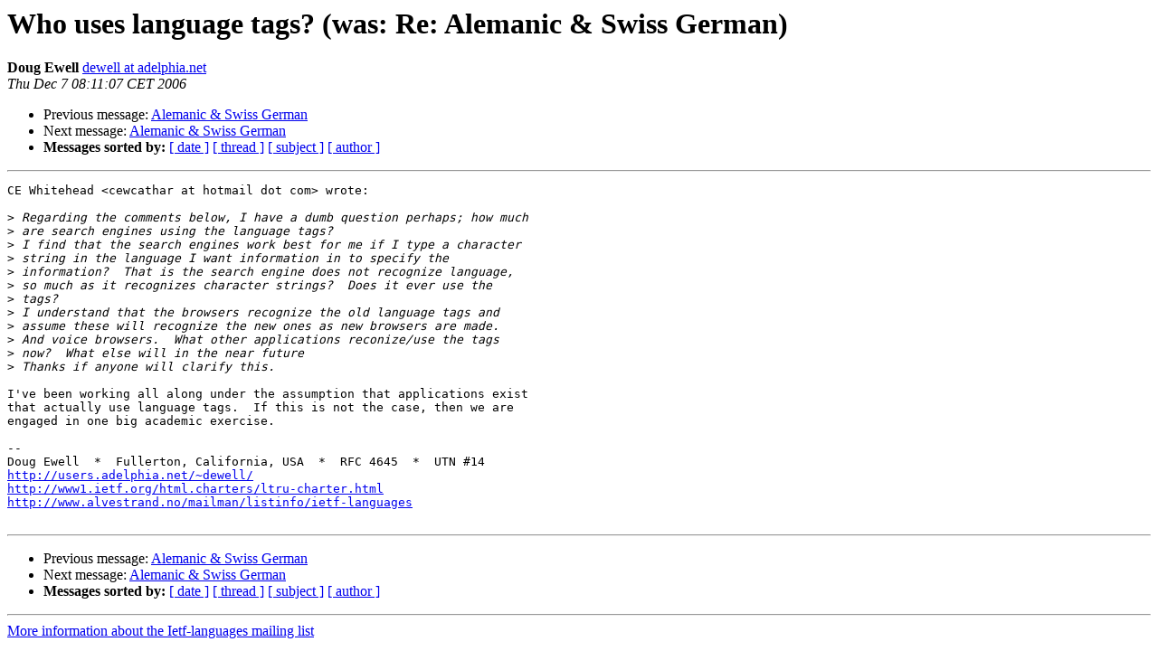

--- FILE ---
content_type: text/html
request_url: https://www.alvestrand.no/pipermail/ietf-languages/2006-December/005394.html
body_size: 3682
content:
<!DOCTYPE HTML PUBLIC "-//W3C//DTD HTML 3.2//EN">
<HTML>
 <HEAD>
   <TITLE> Who uses language tags? (was: Re: Alemanic &amp; Swiss German)
   </TITLE>
   <LINK REL="Index" HREF="index.html" >
   <LINK REL="made" HREF="mailto:ietf-languages%40alvestrand.no?Subject=Who%20uses%20language%20tags%3F%20%28was%3A%20Re%3A%20Alemanic%20%26%20Swiss%20German%29&In-Reply-To=">
   <META NAME="robots" CONTENT="index,nofollow">
   <META http-equiv="Content-Type" content="text/html; charset=us-ascii">
   <LINK REL="Previous"  HREF="005390.html">
   <LINK REL="Next"  HREF="005382.html">
 </HEAD>
 <BODY BGCOLOR="#ffffff">
   <H1>Who uses language tags? (was: Re: Alemanic &amp; Swiss German)</H1>
    <B>Doug Ewell</B> 
    <A HREF="mailto:ietf-languages%40alvestrand.no?Subject=Who%20uses%20language%20tags%3F%20%28was%3A%20Re%3A%20Alemanic%20%26%20Swiss%20German%29&In-Reply-To="
       TITLE="Who uses language tags? (was: Re: Alemanic &amp; Swiss German)">dewell at adelphia.net
       </A><BR>
    <I>Thu Dec  7 08:11:07 CET 2006</I>
    <P><UL>
        <LI>Previous message: <A HREF="005390.html">Alemanic &amp; Swiss German
</A></li>
        <LI>Next message: <A HREF="005382.html">Alemanic &amp; Swiss German
</A></li>
         <LI> <B>Messages sorted by:</B> 
              <a href="date.html#5394">[ date ]</a>
              <a href="thread.html#5394">[ thread ]</a>
              <a href="subject.html#5394">[ subject ]</a>
              <a href="author.html#5394">[ author ]</a>
         </LI>
       </UL>
    <HR>  
<!--beginarticle-->
<PRE>CE Whitehead &lt;cewcathar at hotmail dot com&gt; wrote:

&gt;<i> Regarding the comments below, I have a dumb question perhaps; how much 
</I>&gt;<i> are search engines using the language tags?
</I>&gt;<i> I find that the search engines work best for me if I type a character 
</I>&gt;<i> string in the language I want information in to specify the 
</I>&gt;<i> information?  That is the search engine does not recognize language, 
</I>&gt;<i> so much as it recognizes character strings?  Does it ever use the 
</I>&gt;<i> tags?
</I>&gt;<i> I understand that the browsers recognize the old language tags and 
</I>&gt;<i> assume these will recognize the new ones as new browsers are made. 
</I>&gt;<i> And voice browsers.  What other applications reconize/use the tags 
</I>&gt;<i> now?  What else will in the near future
</I>&gt;<i> Thanks if anyone will clarify this.
</I>
I've been working all along under the assumption that applications exist 
that actually use language tags.  If this is not the case, then we are 
engaged in one big academic exercise.

--
Doug Ewell  *  Fullerton, California, USA  *  RFC 4645  *  UTN #14
<A HREF="http://users.adelphia.net/~dewell/">http://users.adelphia.net/~dewell/</A>
<A HREF="http://www1.ietf.org/html.charters/ltru-charter.html">http://www1.ietf.org/html.charters/ltru-charter.html</A>
<A HREF="http://www.alvestrand.no/mailman/listinfo/ietf-languages">http://www.alvestrand.no/mailman/listinfo/ietf-languages</A>

</PRE>

<!--endarticle-->
    <HR>
    <P><UL>
        <!--threads-->
	<LI>Previous message: <A HREF="005390.html">Alemanic &amp; Swiss German
</A></li>
	<LI>Next message: <A HREF="005382.html">Alemanic &amp; Swiss German
</A></li>
         <LI> <B>Messages sorted by:</B> 
              <a href="date.html#5394">[ date ]</a>
              <a href="thread.html#5394">[ thread ]</a>
              <a href="subject.html#5394">[ subject ]</a>
              <a href="author.html#5394">[ author ]</a>
         </LI>
       </UL>

<hr>
<a href="http://www.alvestrand.no/mailman/listinfo/ietf-languages">More information about the Ietf-languages
mailing list</a><br>
</body></html>
